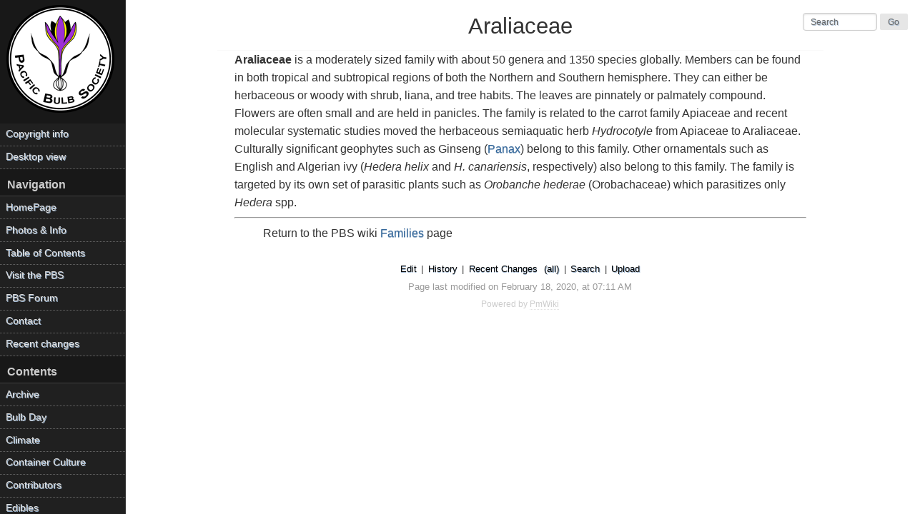

--- FILE ---
content_type: text/html; charset=UTF-8
request_url: https://www.pacificbulbsociety.org/pbswiki/index.php/Araliaceae
body_size: 4126
content:
<!doctype html>
<html lang="en">
<head>
 <meta name="viewport" content="width=device-width, initial-scale=1.0">
 <!--PageAdaptTitleHomeFmt--><!--PageAdaptTitleFmt-->
 <title>Araliaceae | Pacific Bulb Society </title>
 <!--/PageAdaptTitleFmt-->
 <link rel="stylesheet" href="https://www.pacificbulbsociety.org/pbswiki/pub/skins/adapt/pure-min.css">
 <!--[if lte IE 8]>
    <link rel="stylesheet" href="https://www.pacificbulbsociety.org/pbswiki/pub/skins/adapt/adapt-old-ie.css">
 <![endif]-->
 <!--[if gt IE 8]><!-->
    <link rel="stylesheet" href="https://www.pacificbulbsociety.org/pbswiki/pub/skins/adapt/adapt.css">
 <!--<![endif]-->
 <!--[if lt IE 9]>
    <script src="https://www.pacificbulbsociety.org/pbswiki/pub/skins/adapt/html5shiv.js"></script>
 <![endif]-->
 <!--HTMLHeader-->
    <link rel='icon' href='https://www.pacificbulbsociety.org/pbswiki/pub/skins/adapt/adapticon.ico' type='image/x-icon' />
    <link rel='apple-touch-icon' href='https://www.pacificbulbsociety.org/pbswiki/pub/skins/adapt/apple-touch-icon.png' />

    <link rel="stylesheet" href="https://www.pacificbulbsociety.org/pbswiki/pub/skins/adapt/custom.css">
<style type='text/css'><!--
  ul, ol, pre, dl, p { margin-top:0px; margin-bottom:0px; }
  code.escaped { white-space: pre; }
  .vspace { margin-top:1.33em; }
  .indent { margin-left:40px; }
  .outdent { margin-left:40px; text-indent:-40px; }
  a.createlinktext { text-decoration:none; border-bottom:1px dotted gray; }
  a.createlink { text-decoration:none; position:relative; top:-0.5em;
    font-weight:bold; font-size:smaller; border-bottom:none; }
  img { border:0px; }
  
  .rtl, .rtl * {direction:rtl; unicode-bidi:bidi-override;}
  .ltr, .ltr * {direction:ltr; unicode-bidi:bidi-override;}
  .rtl .indent, .rtl.indent, .rtl .outdent, .rtl.outdent {
    margin-left:0; margin-right: 40px;
  }
  .editconflict { color:green; 
  font-style:italic; margin-top:1.33em; margin-bottom:1.33em; }

  #wikilogotxt { display:none; } #wikilogo { display:block; }
  @media (min-width:64em) { #wikilogo { text-align:left; } }

  /* Adapt skin website view */
  #wikihead a { text-decoration:none; color:black;font-size:1.1em; }
  #wikihead a:hover { text-decoration:underline; color:blue;font-size:1.1em;  }
  #wikicmds, .pagegroup, .pagegroup2 { display:none; }
  .pagetitle { margin-top:8px; } #wikititle { margin-top:8px; margin-bottom:2px; }
  .lastmod { color:#999999; } .grouprc, .allrc { display:none; }
  @media (min-width:64em) { #wikilogo { text-align:left; } }

.mini { padding:2px; border:2px solid #ffffff; margin-top:6px; margin-bottom:3px; margin-left:0px; margin-right:2px; }
.miniH, .miniF {display:block;}
.minilink img { cursor:  url(../pub/skins/pbs_greenish/zoomin.cur), url(zoomin.cur), url(zoomin.png), pointer;}  

  table.markup { border:2px dotted #ccf; width:90%; }
  td.markup1, td.markup2 { padding-left:10px; padding-right:10px; }
  table.vert td.markup1 { border-bottom:1px solid #ccf; }
  table.horiz td.markup1 { width:23em; border-right:1px solid #ccf; }
  table.markup caption { text-align:left; }
  div.faq p, div.faq pre { margin-left:2em; }
  div.faq p.question { margin:1em 0 0.75em 0; font-weight:bold; }
  div.faqtoc div.faq * { display:none; }
  div.faqtoc div.faq p.question 
    { display:block; font-weight:normal; margin:0.5em 0 0.5em 20px; line-height:normal; }
  div.faqtoc div.faq p.question * { display:inline; }
  td.markup1 pre { white-space: pre-wrap; }
  .noPmTOC, .PmTOCdiv:empty {display:none;}
.PmTOCdiv { display: inline-block; font-size: 13px; overflow: auto; max-height: 500px;}
.PmTOCdiv a { text-decoration: none; display: block; line-height: 1;}
.PmTOCdiv a.pmtoc-indent1 { margin-left: 1em; }
.PmTOCdiv a.pmtoc-indent2 { margin-left: 2em; }
.PmTOCdiv a.pmtoc-indent3 { margin-left: 3em; }
.PmTOCdiv a.pmtoc-indent4 { margin-left: 4em; }
.PmTOCdiv a.pmtoc-indent5 { margin-left: 5em; }
.PmTOCdiv a.pmtoc-indent6 { margin-left: 6em; }
.back-arrow {font-size: .8rem; text-decoration: none; vertical-align: text-top;}
#PmTOCchk + label {cursor: pointer;}
#PmTOCchk {display: none;}
#PmTOCchk:not(:checked) + label > .pmtoc-show {display: none;}
#PmTOCchk:checked + label > .pmtoc-hide {display: none;}
#PmTOCchk:checked + label + div {display: none;}table.sortable th { cursor: pointer; }
table.sortable th::after { color: transparent; content: "\00A0\025B8"; }
table.sortable th:hover::after { color: inherit; content: "\00A0\025B8"; }
table.sortable th.dir-u::after { color: inherit; content: "\00A0\025BE"; }
table.sortable th.dir-d::after { color: inherit; content: "\00A0\025B4"; } 
    .frame 
      { border:1px solid #cccccc; padding:4px; background-color:#f9f9f9; }
    .lfloat { float:left; margin-right:0.5em; }
    .rfloat { float:right; margin-left:0.5em; }

--></style><meta http-equiv='Content-Type' content='text/html; charset=utf-8' /><link rel="alternate" type="application/rss+xml" 
  title="Pacific Bulb Society" href="https://www.pacificbulbsociety.org/pbswiki/index.php?n=Site.AllRecentChanges&amp;action=rss&amp;list=normal" /><meta name="pinterest" content="nopin" /> <script async src='https://www.googletagmanager.com/gtag/js?id=G-H06N42VD6L'></script>
<script>
  window.dataLayer = window.dataLayer || [];
  function gtag(){dataLayer.push(arguments);}
  gtag('js', new Date());
  gtag('config', 'G-H06N42VD6L');
</script><script type='text/javascript' src='https://www.pacificbulbsociety.org/pbswiki/pub/dtables.js'></script>  <meta name='robots' content='index,follow' />

</head>

<body>
<div id="layout">
  <div id="main">
<!--PageHeaderFmt-->
  <!--Text / Image Logo-->
  <div id='wikilogotxt'><a
    href='https://www.pacificbulbsociety.org/pbswiki/index.php' title='Pacific Bulb Society'>Pacific Bulb Society</a><div id='tagline'></div></div>
  <!--RecentChanges and Search-->
  <div id='wikihead'>
  <form class='pure-form' action='https://www.pacificbulbsociety.org/pbswiki/index.php'>
    <span class='headnav'>
      <span class='allrc'><a href='https://www.pacificbulbsociety.org/pbswiki/index.php/Site/AllRecentChanges'
      accesskey='ak_recentchanges'>Changes</a> &middot; </span><span
      class='grouprc'><a href='https://www.pacificbulbsociety.org/pbswiki/index.php/Main/RecentChanges'
      >(Group)</a> &middot;</span>
    </span>
    <input type='hidden' name='n' value='Main.Araliaceae' />
    <input type='hidden' name='action' value='search' />
    <input type='text' name='q' value=' Search ' class='inputbox'
        onfocus="if(this.value=' Search ') {this.value=''}"
        onblur="if(this.value=='') {this.value=' Search '}" />
    <input type='submit' class='inputbutton pure-button searchbutton'
      value='Go' /></form></div>
<!--PageActionFmt-->
    <div id='wikicmds'><ul><li class='browse'><a accesskey='ak_view'  class='selflink' href='https://www.pacificbulbsociety.org/pbswiki/index.php/Araliaceae'>View</a>
</li><li class='edit'><a accesskey='ak_edit'  rel='nofollow'  class='wikilink' href='https://www.pacificbulbsociety.org/pbswiki/index.php/Araliaceae?action=edit'>Edit</a>
</li><li class='diff'><a accesskey='ak_history'  rel='nofollow'  class='wikilink' href='https://www.pacificbulbsociety.org/pbswiki/index.php/Araliaceae?action=diff'>History</a>
</li><li class='upload'><a accesskey='ak_attach'  rel='nofollow'  class='wikilink' href='https://www.pacificbulbsociety.org/pbswiki/index.php/Araliaceae?action=upload'>Upload</a>
</li><li class='print'><a accesskey='ak_print'  rel='nofollow'  class='wikilink' href='https://www.pacificbulbsociety.org/pbswiki/index.php/Araliaceae?action=print'>Print</a>
</li></ul>
</div>
<!--PageAdminFmt--><!--PageTitleFmt-->
    <div class="title">
      <div class='pagegroup'><a href='https://www.pacificbulbsociety.org/pbswiki/index.php/Main'>Main</a> /</div>
      <div class='pagegroup2'>\ <a href='https://www.pacificbulbsociety.org/pbswiki/index.php/Main'>Main</a></div>
      <h1 class='pagetitle'>Araliaceae</h1>
    </div>
<!--/PageTitleFmt-->
    <div class="content">
<!--PageText-->
<div id='wikitext'>
<p><strong>Araliaceae</strong> is a moderately sized family with about 50 genera and 1350 species globally. Members can be found in both tropical and subtropical regions of both the Northern and Southern hemisphere. They can either be herbaceous or woody with shrub, liana, and tree habits. The leaves are pinnately or palmately compound. Flowers are often small and are held in panicles. The family is related to the carrot family Apiaceae and recent molecular systematic studies moved the herbaceous semiaquatic herb <em>Hydrocotyle</em> from Apiaceae to Araliaceae. Culturally significant geophytes such as Ginseng (<a class='wikilink' href='https://www.pacificbulbsociety.org/pbswiki/index.php/Panax'>Panax</a>) belong to this family. Other ornamentals such as English and Algerian ivy (<em>Hedera helix</em> and <em>H. canariensis</em>, respectively) also belong to this family. The family is targeted by its own set of parasitic plants such as <em>Orobanche hederae</em> (Orobachaceae) which parasitizes only <em>Hedera</em> spp.
</p><hr />
<div class='indent'>Return to the PBS wiki <a class='wikilink' href='https://www.pacificbulbsociety.org/pbswiki/index.php/Families'>Families</a> page
</div>
</div>

<!--PageLeftFmt-->
  <!-- HeaderLogo Menu toggle -->
  <nav><a href="#menu" id="menuLink" class="menu-link">
    <!-- Hamburger icon -->
    <span></span>
  </a>
  <div id="menu">
    <div class="pure-menu pure-menu-open">
      <div class='sidesearch'><form class='msearch' action='https://www.pacificbulbsociety.org/pbswiki/index.php'>
        <input type='hidden' name='n' value='Main.Araliaceae' />
        <input type='hidden' name='action' value='search' />
        <input type='text' name='q' value=' Search ' class='inputbox'
          onfocus="if(this.value=' Search ') {this.value=''}"
          onblur="if(this.value=='') {this.value=' Search '}" />
      </form></div>
      <!--<div class='sidesearch'><a href='https://www.pacificbulbsociety.org/pbswiki/index.php/Site/Search'>Search</a></div>-->
      
      <div class='img imgonly'><a class='urllink' href='https://www.pacificbulbsociety.org/index.html' rel='nofollow'><img src='https://www.pacificbulbsociety.org/pbswiki/files/00_others/Pbslogo1.png' alt='PBS logo' title='PBS logo' /></a></div>
<ul><li><a class='urllink' href='https://www.pacificbulbsociety.org/pbswiki/index.php/Copyright' rel='nofollow'>Copyright info</a>
</li><li><a class='wikilink' href='https://www.pacificbulbsociety.org/pbswiki/index.php/Site/Desktop?setskin=pbs_greenish'>Desktop view</a>
</li></ul><p class='sidehead'> Navigation
</p><ul><li><a class='wikilink' href='https://www.pacificbulbsociety.org/pbswiki/index.php/HomePage'>HomePage</a>
</li><li><a class='wikilink' href='https://www.pacificbulbsociety.org/pbswiki/index.php/PhotographsAndInformation'>Photos &amp; Info</a>
</li><li><a class='wikilink' href='https://www.pacificbulbsociety.org/pbswiki/index.php/HomePage#contents'>Table of Contents</a>
</li><li><a class='urllink' href='https://www.pacificbulbsociety.org/index.html' rel='nofollow'>Visit the PBS</a>
</li><li><a class='urllink' href='https://www.pacificbulbsociety.org/pbsforum/index.php?action=forum' rel='nofollow'>PBS Forum</a>
</li><li><a class='urllink' href='https://www.pacificbulbsociety.org/contact.html?contact=wikieditor' rel='nofollow'>Contact</a>
</li><li><a class='wikilink' href='https://www.pacificbulbsociety.org/pbswiki/index.php/Site/AllRecentChanges'>Recent changes</a>
</li></ul><p class='sidehead'> Contents
</p><ul><li><a class='wikilink' href='https://www.pacificbulbsociety.org/pbswiki/index.php/Archive'>Archive</a>
</li><li><a class='wikilink' href='https://www.pacificbulbsociety.org/pbswiki/index.php/BulbDay'>Bulb Day</a>
</li><li><a class='wikilink' href='https://www.pacificbulbsociety.org/pbswiki/index.php/Climate'>Climate</a>
</li><li><a class='wikilink' href='https://www.pacificbulbsociety.org/pbswiki/index.php/ContainerCulture'>Container Culture</a>
</li><li><a class='wikilink' href='https://www.pacificbulbsociety.org/pbswiki/index.php/Contributors'>Contributors</a>
</li><li><a class='wikilink' href='https://www.pacificbulbsociety.org/pbswiki/index.php/Edibles'>Edibles</a>
</li><li><a class='wikilink' href='https://www.pacificbulbsociety.org/pbswiki/index.php/Families'>Families</a>
</li><li><a class='wikilink' href='https://www.pacificbulbsociety.org/pbswiki/index.php/FavoriteBulbs'>Favorite Bulbs</a>
</li><li><a class='wikilink' href='https://www.pacificbulbsociety.org/pbswiki/index.php/Geophyte'>Geophyte</a>
</li><li><a class='wikilink' href='https://www.pacificbulbsociety.org/pbswiki/index.php/HowToGrowBulbs'>How to grow bulbs</a>
</li><li><a class='wikilink' href='https://www.pacificbulbsociety.org/pbswiki/index.php/LegacyBulbs'>Legacy Bulbs</a>
</li><li><a class='wikilink' href='https://www.pacificbulbsociety.org/pbswiki/index.php/Miscellaneous'>Miscellaneous</a>
</li><li><a class='wikilink' href='https://www.pacificbulbsociety.org/pbswiki/index.php/MysteryBulbs'>Mystery Bulbs</a>
</li><li><a class='wikilink' href='https://www.pacificbulbsociety.org/pbswiki/index.php/PestsAndDiseases'>Pests/Diseases</a>
</li><li><a class='wikilink' href='https://www.pacificbulbsociety.org/pbswiki/index.php/Places'>Places</a>
</li><li><a class='wikilink' href='https://www.pacificbulbsociety.org/pbswiki/index.php/References'>References</a>
</li><li><a class='wikilink' href='https://www.pacificbulbsociety.org/pbswiki/index.php/ShadeBulbs'>Shade Bulbs</a>
</li><li><a class='wikilink' href='https://www.pacificbulbsociety.org/pbswiki/index.php/Societies'>Societies</a>
</li><li><a class='wikilink' href='https://www.pacificbulbsociety.org/pbswiki/index.php/Sources'>Sources</a>
</li><li><a class='wikilink' href='https://www.pacificbulbsociety.org/pbswiki/index.php/Technique'>Technique</a>
</li><li><a class='wikilink' href='https://www.pacificbulbsociety.org/pbswiki/index.php/TOW'>TOW</a>
</li><li><a class='wikilink' href='https://www.pacificbulbsociety.org/pbswiki/index.php/UsingThisWiki'>Using This Wiki</a>
</li><li><a class='wikilink' href='https://www.pacificbulbsociety.org/pbswiki/index.php/WhatisaBulb'>What is a "Bulb"?</a>
</li><li><a class='urllink' href='http://www.youtube.com/user/PacificBulbSociety' rel='nofollow'>Videos</a>
</li><li><a class='wikilink' href='https://www.pacificbulbsociety.org/pbswiki/index.php/WikiSandbox'>WikiSandbox</a>
</li></ul><p class='vspace'  style='text-align: right;'> <span style='font-size: 83%;'><a class='wikilink' href='https://www.pacificbulbsociety.org/pbswiki/index.php/Site/SideBar?action=edit'>edit SideBar</a></span>
</p>

    </div>
  </div></nav>
<!--PageFooterFmt-->
      <div id='wikifoot'><div class='footnav'>
        <a rel="nofollow" href='https://www.pacificbulbsociety.org/pbswiki/index.php/Araliaceae?action=edit'>Edit</a> |
        <a rel="nofollow" href='https://www.pacificbulbsociety.org/pbswiki/index.php/Araliaceae?action=diff'>History</a> |
        <a href='https://www.pacificbulbsociety.org/pbswiki/index.php/Main/RecentChanges'>Recent Changes</a>
        <a href='https://www.pacificbulbsociety.org/pbswiki/index.php/Site/AllRecentChanges'>(all)</a> |
        <a href='https://www.pacificbulbsociety.org/pbswiki/index.php/Site/Search'>Search</a> |
		<a rel="nofollow" href='https://www.pacificbulbsociety.org/pbswiki/index.php/Araliaceae?action=upload'>Upload</a></div>
        <div class='lastmod'>Page last modified on February 18, 2020, at 07:11 AM</div>
      </div>
<!--PagePoweredbyFmt-->
      <div id='poweredby'>Powered by 
        <a target='_blank' href='http://www.pmwiki.org/wiki'
          title='pmwiki.org'>PmWiki</a>
      </div>
<!--/PagePoweredbyFmt-->
    </div>
  </div>
</div>
<script src="https://www.pacificbulbsociety.org/pbswiki/pub/skins/adapt/ui.js"></script>
<!--HTMLFooter-->
</body>
</html>


--- FILE ---
content_type: text/css
request_url: https://www.pacificbulbsociety.org/pbswiki/pub/skins/adapt/adapt.css
body_size: 3430
content:
/* adapt.css -- Adapt Skin CSS stylesheet for PmWiki */

body { color:#333; }

/* Monospaced fonts */
pre, code {
  font-family:'Lucida Console','Andale Mono','Courier New',Courier,monospace; }

/* Links */
a:link { color:#336699; text-decoration:none;
  text-shadow:0.5px 0.5px 0.5px #99b2cc; }
a:visited { color:#204060; text-decoration:none;
  text-shadow:0.5px 0.5px 0.5px #99b2cc; }
a:hover, a:active { color:#2d5b89; text-shadow:1.5px 1.5px 2px #99b2cc; }

/* Highlight/Mark and Undrline*/
mark { background-color:transparent; text-shadow:0.25px 0.1px 0px; }
u { text-decoration:none; border-bottom:1px dotted #333; }

/* Headings */
h1 { line-height:1em; font-weight:500; }
h2 { margin:1.1em 0 0.6em 0; font-size:1.7em; font-weight:500; } 
h3 { margin:1.1em 0 0.7em 0; font-size:1.37em; font-weight:500; }
h4 { margin:1.2em 0 0.7em 0; font-size:1.2em; font-weight:500; } 
h5 { margin:1.3em 0 0.7em 0; font-size:1em; font-weight:600; } 
h6 { margin:1.5em 0 0.8em 0; font-size:0.9em; font-weight:600; } 
h1 strong, h2 strong { font-weight:700; }
h3 strong, h4 strong { font-weight:900; }
h5 strong, h6 strong { font-weight:900; }
h1, h2, h3, h4, h5, h6 { line-height:1.1em; }

/* Lists */
ol { list-style-type:decimal; }
ol ol { list-style-type:upper-alpha; }
ol ol ol { list-style-type:lower-roman; }
ol ol ol ol { list-style-type:lower-alpha; }
ul ul ul { list-style-type:disc }
ul ul ul ul { list-style-type:circle }
/* Responsive image */
.pure-img-responsive { max-width:100%; height:auto; }

/*
Add transition to containers so they can push in and out.
*/
#layout, #menu, .menu-link {
    -webkit-transition:all 0.2s ease-out;
    -moz-transition:all 0.2s ease-out;
    -ms-transition:all 0.2s ease-out;
    -o-transition:all 0.2s ease-out;
    transition:all 0.2s ease-out;
}

/*
This is the parent `<div>` that contains the menu and the content area.
Hamburger Menu styles are first, wider @media styles are below.
*/
#layout { position:relative; padding-left:0; }
#layout.active { position:relative; left:175px; }
#layout.active #menu { left:175px; width:175px; }
#layout.active .menu-link { left:175px; }

/*
The content `<div>` is where all your content goes.
*/
.content { margin:0 auto; padding:0 1.25em; max-width:800px;
  margin-bottom:50px; line-height:1.6em; }
.content img { max-width:100%; height:auto; } /*TODO wiki needs to style it*/
.content td img { max-width:none; }

/* links in the content area */
/* .content a { font-weight:600; color:#0055bb; text-decoration:none; }
.content a:visited { font-weight:bold; color:#003399; text-decoration:none; }
.content a:hover {color:#0066cc; text-decoration:underline; } */
.content a:active { color:#9c0606; }

/* Wiki page actions */
#wikicmds { text-align:center; font-size:85%; white-space:nowrap;
  padding:2px 5px 1px; 0; border-bottom:1px #ccc dotted; }
#wikicmds ul { list-style:none; margin:0px; padding:0px; }
#wikicmds li { display:inline; margin:0px 5px; }
#wikicmds li a { text-decoration:none; color:#666; border:none; }
#wikicmds li a.createlink { display:none; }
#wikicmds li a:hover { text-decoration:underline; color:blue; }

/* The headerlogo element is (Site|Group).HeaderLogo TODO */
.headerlogo { border-bottom:1px #ccc solid; }

/* Wiki Header - Logo and Search box */
#wikihead { position:absolute; right:10px; top:10px; font-size:85%; }
#wikihead form { margin-top:0.5em; }
#wikihead form a { color:#666; }
#wikihead form a:hover { text-decoration:underline; color:blue; }
#wikihead input { font-size:85%; color:#666;
  text-shadow:1px 1px 1px #99b2cc; margin-top:0.1em; }
#wikihead input.inputbox { width:9em; line-height:0.9em; }
#wikihead input.button { line-height:0.9em; }
#wikihead form { display:none; } /* don't display searchbox on small screens */
#wikihead span.headnav { font-size:85%; }

/* The #wikilogo element is the logo from $PageLogoFmt */
#wikilogo { padding:0.8em 2em 1.1em 2em; text-align:center;
  background:#f9f9f9; border-bottom:1px #ccc solid;  }
/* #wikilogo img { border:0px; } TODO */

/* The #wikilogotxt element is a plain-text "logo" alternative */
#wikilogotxt { display:block; border-bottom:1px #ccc solid;
  margin:0; padding:1.1em 0em 1.1em 0em; background:#f9f9f9;
  text-align:center; text-shadow:1.5px 1.5px 1.5px #336699; }
#wikilogotxt a, #wikilogotxt a:visited { font-size:1.8em; 
  text-decoration:none; color:#333; font-weight:normal; }
#wikilogotxt a:hover { text-shadow:1px 1px 1px #336699; }

#tagline { font-size:0.95em; text-shadow:initial; margin:0.5em 0 -0.5em 0; }

/* Wiki page group */
.pagegroup { margin:0.5em 0 0 0; float:left; color:#666; }
.pagegroup2 { margin:0.5em 0 0 0; float:right; color:transparent; }
.pagegroup2 a { color:transparent; text-shadow:none;
  pointer-events:none; cursor:default; }


/* Wiki page title */
.title { margin:0 auto; padding:0.75em 2em 0.5em;
   max-width:800px; border-bottom:1px solid #f9f9f9; }
.title h1 { margin:0.25em 0; font-size:1.95em; font-weight:500;
  text-align:center; line-height:1.1em; }

/*TODO Wikify this*/
.content-subhead { margin:50px 0 20px 0; font-weight:300; color:#888;}

/* Edit Form */
#wikiedit form { margin:0px; width:100%; line-height:1.1em; }
#wikiedit textarea { margin:0px; width:99.5%; height:18em; }
#wikiedit input[type=text] { margin:2px; width:99.5%; }
h2.wikiaction { margin:0px }
.wikimessage { margin-top:3px; margin-bottom:3px; font-style:italic;
  color:black; background-color:#ffffcc; padding:2px; }

/* For the (Site.)Search page */
.searchbox { margin-right:2px; max-width:95.5%; }

/* Site Footer */
#wikifoot { font-size:80%; text-align:center; }
#wikifoot { padding-top:2em; }
.footnav a,.footnav a:visited {
 font-weight:normal; text-decoration:none; color:black;
 margin:0 0.2em 0 0.2em; }
.footnav a:hover { text-decoration:underline; color:blue; }
#poweredby { font-size:75%; color:#ccc; text-align:center; }
#poweredby a, #poweredby a:visited {
 color:#ccc; text-decoration:none; text-shadow:none;
 border-bottom:1px dotted #e0e0e0; }
#poweredby a:hover { color:navy; border-bottom:1px solid navy; }
.lastmod { color:#999; }

/*
The `#menu` `<div>` is the parent `<div>` that contains the `.pure-menu` that
appears on the left side of the page.
*/

#menu {
  margin-left:-175px; /* "#menu" width */
  width:175px;
  position:fixed;
  top:0;
  left:0;
  bottom:0;
  z-index:1000; /* so the menu or its navicon stays above all content */
  overflow-y:auto;
  -webkit-overflow-scrolling:touch;
  background:#181818;
  border-right:1px solid #333;
}
/* All anchors inside the menu should be styled like this. */
#menu a { color:#e0e0e0; border:none; padding:0.4em 0 0.4em 0.6em;
 font-size:85%; }
/* Remove all background/borders, since we are applying them to #menu.*/
#menu .pure-menu, #menu .pure-menu ul { border:none; background:transparent; }
/* Add that light border to separate items into groups. (was 0.5em */
#menu .pure-menu ul, #menu .pure-menu .menu-item-divided { padding-top:0em; }
#menu .pure-menu ul { padding:0 0 0.3em 0; }
#menu .pure-menu li { background:#202020; border-bottom:1px dotted #666; }
/* Change color of the anchor links on hover/focus. */
#menu .pure-menu li a:hover, #menu .pure-menu li a:focus { background:#202020; }
/* This styles the selected menu item `<li>`. */
#menu .pure-menu-selected, #menu .pure-menu-heading { background:#222222; }
/* This styles a link within a selected menu item `<li>`. */
#menu .pure-menu-selected a { color:#999; }
/* This styles the menu heading. */
#menu .pure-menu-heading { font-size:110%; color:#444; margin:0; }
#menu .createlink { display:none; }

/* Sidebar (menu) headings */
#menu .sidehead { font-weight:600; color:#ccc; border:none;
  padding:0.3em 0 0.2em 0.6em; background:#181818;
  border-bottom:1px #404040 solid; }
#menu .sidehead a { font-size:100%; color:#ccc; padding:0; }
#menu .sidehead a:hover { color:#ccc }

/* Side menu search form */
#menu .sidesearch { background:#202020; color:#000;
  padding-bottom:0.5em; padding-top:0.5em; border-bottom:1px dotted #666; }
#menu .sidesearch a:hover { text-decoration:underline; }
#menu form { background:#202020; }
#menu input.inputbox { width:93%; text-align:left; margin-left:3px;
  color:#999; background:#181818; font-size:85%; border:1px dotted #666; 
  line-height:0.85em; text-shadow:0.6px 0.6px 0.6px #666; }


/*
 Misc. (%wikistyles%)
 */
.lfloat, .rfloat { max-width:50%; margin-bottom:2px; }
/* Experimental:     */
.box { font-size:95%; padding:0.1em; margin:0em; border:1px solid #cccccc; }
.codebox {
  font-family:'Lucida Console','Andale Mono','Courier New',Courier,monospace;
  font-size:95%; padding:0.2em; margin:0em; border:1px solid #cccccc; }
.highlight { background-color:#fff9c6; }
.underline { border-bottom:1px dotted #999; }
.nomobile { display:none; }

/* -- Dynamic Button For Responsive Menu -------------------------------------*/

/*
The button to open/close the Menu is custom-made and not part of Pure.

`.menu-link` represents the responsive menu toggle that shows/hides on
small screens.
*/
.menu-link {
  position:fixed;
  display:block; /* show this only on small screens */
  top:0;
  left:0; /* "#menu width" */
  background:#000;
  background:rgba(0,0,0,0.7);
  font-size:12px; /* change this value to increase/decrease button size */
  z-index:10;
  width:2em;
  height:auto;
  padding:2.1em 1.6em;
}
.menu-link:hover, .menu-link:focus { background:#222222; }
.menu-link span { position:relative; display:block; }
.menu-link span, .menu-link span:before, .menu-link span:after {
  background-color:#fff; width:100%; height:0.2em; }
.menu-link span:before, .menu-link span:after { position:absolute;
  margin-top:-0.6em; content:" "; }
.menu-link span:after {  margin-top:0.6em; }

/*
Responsive Styles (Media Queries)
These styles are activated when the display is wider; the Hamburger
will disappear and the Side Menu for larger displays will be visible.

/* Hide the menu at `65em`, but modify this based on your app's needs. */
@media (min-width:64em) {
 #menu .sidesearch { display:none; }
 #wikilogo, #wikilogotxt { text-align:center; } 
 #wikihead form { display:block; }

 .title { padding-left:1.5em; padding-right:1.5em; }
 .content { padding-left:2em; padding-right:2em; }
 .lfloat, .rfloat { max-width:100%; margin-bottom:0; }
 /* width of the left (menu) column */
 #layout { padding-left:175px; left:0; }
 #menu { left:175px; }
 /* text-align:center was float:right; */
 .menu-link { position:fixed; left:175px; display:none; }
 #layout.active .menu-link {  left:175px; }
 h1, h2, h3, h4, h5, h6 { line-height:1em; }
 .nomobile { display:initial; }
 .onlymobile { display:none; }
}

@media print {
 #menu, #menulink, #wikihead, .menu-link { display:none; }
 .headerlogo, .content, .title { margin-left:0; }
 .highlight { background-color:yellow; } /* TODO */
 #poweredby, #wikicmds, .footnav, .noprint { display:none; }
}



--- FILE ---
content_type: text/css
request_url: https://www.pacificbulbsociety.org/pbswiki/pub/skins/adapt/custom.css
body_size: 440
content:
/* custom.css -- Adapt Skin custom CSS stylesheet for PmWiki */

/* Font stack that will apply to all content; default is sans-serif otherwise */
/*
html, button, input, select, textarea, .pure-g [class *= "pure-u"] {
 font-family:Georgia, Times, "Times New Roman", serif; } 
*/

/* Alternative: Use serif font in page area only (except headings)
   Also provides a %sans% wikistyle */
/*
html, .pure-g [class *= "pure-u"] { font-family:
  Georgia, Times, "Times New Roman", serif; }
#menu, #wikilogotxt, #wikihead, #wikifoot, #wikicmds,
.title, .caption, h2, h3, h4, h5, h6, .sans { font-family:
  FreeSans, Arimo, "Droid Sans", Helvetica, Arial, sans-serif; }
*/


td{
    border: 1px solid #ddeedd
 }
 


--- FILE ---
content_type: text/javascript
request_url: https://www.pacificbulbsociety.org/pbswiki/pub/dtables.js
body_size: 759
content:

//https://stackoverflow.com/questions/14643617/create-table-using-javascript
//https://github.com/yesnoio/responsive-table


function maketable(oldtable,newcols)
{
 var nj;
 var oldrows;
 var newrow;
  
 
 oldtable.style.width='auto';
 
 nj=0;
 oldrows=oldtable.rows.length;
 for(var i = 0, row;i<oldrows ; i++) 
 {
  row = oldtable.rows[i];
  for(var col; col = row.cells[0];) 
  {
   if(nj==0) newrow=oldtable.insertRow();
   row.removeChild(col);
   if(col.textContent.trim() === "") break;
   newrow.appendChild(col);
   nj++;
   if(nj>=newcols) nj=0;
   if(col.colSpan>1) nj=0;
  }  
 }
 while(nj++<newcols) newrow.insertCell();

 for(var i = 0;i<oldrows ; i++) 
 {
  oldtable.deleteRow(0);
 }

 
}


function tablewidth(table)
{
 var width=0;
 var colspan=1;
 var colcount=1;
 
 for (var i = 0, row; row = table.rows[i]; i++) 
 {
  for (var j = 0, col; col = row.cells[j]; j++) 
  {
   if(col.colSpan<2)
   {
    width=Math.max(width,col.getBoundingClientRect().width);
    if(colcount==1) colcount=row.cells.length;
   } 
   else
   {
    colspan=col.colSpan;
   }
  }
  if(i>0) break;  
 }

 return({width:width, colspan:colspan, colcount:colcount});
}



function onResize() 
{
 const tables = document.querySelectorAll('table');
 for (const table of tables)
 {
  const {width, colspan, colcount} = tablewidth(table);
  if(width>0 && colspan>1)
  {
   newcolcount=Math.floor(document.documentElement.clientWidth/width);
   newcolcount=Math.min(newcolcount,colspan);
   if(colcount!=newcolcount && newcolcount>0) maketable(table,newcolcount);
  } 
 }     
}


window.addEventListener('resize',onResize);
document.addEventListener("DOMContentLoaded",onResize);


